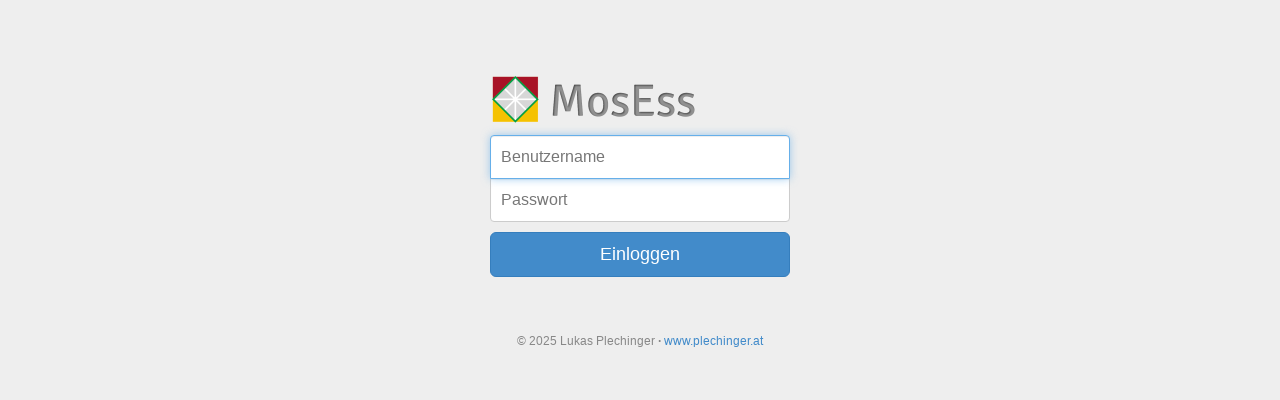

--- FILE ---
content_type: text/html; charset=utf-8
request_url: https://mosaik.plechinger.at/
body_size: 1341
content:


<!DOCTYPE html>
<html data-ng-app="mosess">
   <head>
      <title>Login - MosEss</title>
       <meta charset="utf-8">
       <meta http-equiv="X-UA-Compatible" content="IE=edge">
       <meta name="viewport" content="width=device-width, initial-scale=1">
      <meta name="author" content="Lukas Plechinger, www.plechinger.at" />
      <meta name="ROBOTS" content="NOINDEX, NOFOLLOW">

      <link rel="icon" type="image/png" href="/assets/img/logo.png" />

       <!-- Bootstrap -->
       <link href="/assets/css/bootstrap.min.css" rel="stylesheet">

       <!-- HTML5 Shim and Respond.js IE8 support of HTML5 elements and media queries -->
       <!-- WARNING: Respond.js doesn't work if you view the page via file:// -->
       <!--[if lt IE 9]>
       <script src="https://oss.maxcdn.com/html5shiv/3.7.2/html5shiv.min.js"></script>
       <script src="https://oss.maxcdn.com/respond/1.4.2/respond.min.js"></script>
       <![endif]-->

       <link href="/assets/css/mosaik.css" rel="stylesheet" />

       <script src="/assets/js/libs.js" type="text/javascript"></script>
       <script src="/assets/js/mosess.js" type="text/javascript"></script>

       <!--
      <script src="/assets/js/jquery.js" type="text/javascript"></script>
       <script src="/assets/js/jquery-ui.min.js" type="text/javascript"></script>
      <script src="/assets/js/bootstrap.js" type="text/javascript"></script>
      <script src="/assets/js/bootstrap-datepicker.js" type="text/javascript"></script>
       <script src="/assets/js/angular.js" type="text/javascript"></script>
       <script src="/assets/js/ui-bootstrap-tpls-0.12.0.min.js" type="text/javascript"></script>
       <script src="/assets/js/sortable.js" type="text/javascript"></script>
       -->

   </head>
   <body>
       
      
<style type="text/css">
    body {
    padding-top: 40px;
    padding-bottom: 40px;
    background-color: #eee;
    }

    .form-signin {
    max-width: 330px;
    padding: 15px;
    margin: 0 auto;
    }
    .form-signin .form-signin-heading,
    .form-signin .checkbox {
    margin-bottom: 10px;
    }
    .form-signin .checkbox {
    font-weight: normal;
    }
    .form-signin .form-control {
    position: relative;
    height: auto;
    -webkit-box-sizing: border-box;
    -moz-box-sizing: border-box;
    box-sizing: border-box;
    padding: 10px;
    font-size: 16px;
    }
    .form-signin .form-control:focus {
    z-index: 2;
    }
    .form-signin input[type="text"] {
    margin-bottom: -1px;
    border-bottom-right-radius: 0;
    border-bottom-left-radius: 0;
    }
    .form-signin input[type="password"] {
    margin-bottom: 10px;
    border-top-left-radius: 0;
    border-top-right-radius: 0;
    }
</style>

<div class="container">
    <form class="form-signin" role="form" action="/" method="POST">
        <h1><img src="/assets/img/logo_mosess_big.png" alt="MosEss"  /></h1>
    
    
        <input type="text" name="username" class="form-control" placeholder="Benutzername" required autofocus value="">
        <input type="password" name="password" class="form-control" placeholder="Passwort" required>
        <button class="btn btn-lg btn-primary btn-block" type="submit">Einloggen</button>
    </form>

</div> <!-- /container -->

      
      <div id="footer" class="print-hidden">
      <hr />
        <div class="container">
            <p>
            
            
            &copy; 2025 Lukas Plechinger <b>&middot;</b> <a href="http://www.plechinger.at/" target="_blank">www.plechinger.at</a>

            
            </p>
        </div>
      </div>

   
   

      <div class="modal fade" tabindex="-1" role="dialog" id="modalDelete" aria-hidden="true">
          <div class="modal-dialog modal-sm">
              <div class="modal-content">
                  <div class="modal-header">
                      <button type="button" class="close" data-dismiss="modal"><span aria-hidden="true">&times;</span><span class="sr-only">Close</span></button>
                      <h4 class="modal-title">Wirklich löschen?</h4>
                  </div>
                  <div class="modal-body">
                      <p class="delete-modal-text text-danger" style="font-weight:bold;"></p>
                  </div>
                  <div class="modal-footer">
                      <button type="button" class="btn btn-default" data-dismiss="modal">Abbrechen</button>
                      <button type="button" class="btn btn-danger" id="delete-modal-button">Löschen</button>
                  </div>
              </div>
          </div>
      </div>
   </body>
</html>



--- FILE ---
content_type: text/css; charset=utf-8
request_url: https://mosaik.plechinger.at/assets/css/mosaik.css
body_size: 118
content:
@import url('datepicker.css');


.alertholder{
	position:fixed;
	top:20px;
	width:100%;
	z-index:9999;
}

.alertholder .container{
	min-width:600px;
	width:50%;
}

#footer{
	font-size:12px;
	text-align:center;
	color:#888;
}

.form-actions{
    background-color:#f5f5f5;
    border-top:1px solid #e5e5e5;
    padding: 1em 0 3.5em;
}

.form-actions-padded{
    padding:1em;
}

table.table-smallfont{
    font-size:80%;
}

.text-small{
    font-size:0.85em;
}

.nmb{
    text-align:right;
}

td.action{
    text-align:center;
}

.text-pre{
    white-space:pre-line;
}

--- FILE ---
content_type: application/javascript; charset=utf-8
request_url: https://mosaik.plechinger.at/assets/js/mosess.js
body_size: 1867
content:
/*! MosEss 27-07-2018 */
jQuery(function(a){function b(a,b,c){c=c||"post";var d=document.createElement("form");d.setAttribute("method",c),d.setAttribute("action",a);for(var e in b)if(b.hasOwnProperty(e)){var f=document.createElement("input");f.setAttribute("type","hidden"),f.setAttribute("name",e),f.setAttribute("value",b[e]),d.appendChild(f)}document.body.appendChild(d),d.submit()}a("[data-delete]").click(function(c){$modal=a("#modalDelete"),$modal.modal("show");var d=a(this).attr("href"),e=a(this).attr("data-delete");return $modal.find(".delete-modal-text").html(e),$modal.find("#delete-modal-button").click(function(a){b(d),console.log(d),a.preventDefault()}),c.preventDefault(),!1})}),angular.module("mosess",["ui.bootstrap","ui.sortable","ngResource","angularFileUpload"]),function(a,b,c,d){"use strict";c.directive("ngEnter",function(){return function(a,b,c){b.bind("keydown keypress",function(b){13===b.which&&(a.$apply(function(){a.$eval(c.ngEnter)}),b.preventDefault())})}}).filter("stringify",function(){return function(a,b){return b&&(a.index=b),JSON.stringify(a)}})}(window,window.angular,window.angular.module("mosess")),function(a,b,c,d){"use strict";c.controller("at.plechinger.mosess.MenuItemFormController",["$scope","$timeout","$http",function(b,c,d){b.recipes=[],b.$watchCollection("recipe_base",function(){console.log("base",b.recipe_base),b.recipe_base.forEach(function(a){b.recipes.push({recipe:a})})});var e=function(){console.log("update"),c(function(){if(b.mealName&&b.mealName.length>0)b.finalName=b.mealName;else{for(var a="",c=0;c<b.recipes.length;c++)c>0&&b.recipes[c].recipe.name&&(a+=", "),a+=b.recipes[c].recipe.name;b.finalName=a}})};b.add=function(){console.log(b.recipes),(b.recipes.length<=0||""!==b.recipes[b.recipes.length-1].recipe.name)&&b.recipes.push({recipe:{id:"",name:""}}),c(function(){jQuery("input.recipe:last").focus()},200),e()},b.remove=function(a){b.recipes.splice(a,1)},b.save=function(a){for(var d=[],e=0;e<b.recipes.length;e++)b.recipes[e]&&""!==b.recipes[e].recipe.id||d.push(e);for(var e=0;e<d.length;e++)console.log("delete",d,b.recipes),b.remove(d[e]);c(function(){jQuery("form#menuItemForm").submit()},200)},b.$watch("mealName",e),b.$watchCollection("recipes",e),b.getRecipes=function(b){return d.get(a.recipeSearch,{params:{q:b}}).then(function(a){return a.data})}}])}(window,window.angular,window.angular.module("mosess")),function(a,b,c,d){"use strict";c.controller("at.plechinger.mosess.RecipeFormController",["$scope","$timeout","$http","Recipe","$location","$window","$upload",function(b,c,d,e,f,g,h){b.recipe={},a.recipeId>0&&(b.recipe=e.get({recipeId:a.recipeId})),b.add=function(){b.recipe.ingredients||(b.recipe.ingredients=[]),b.recipe.ingredients.push({ingredient:{name:""},quantity:"",measure:""}),c(function(){jQuery("input.quantity:last").focus()},200)},b.next=function(){b.add()},b.remove=function(a){b.recipe.ingredients.splice(a,1)},b.save=function(c){if(b.recipe.ingredients){for(var d=0;d<b.recipe.ingredients.length;d++){var f=b.recipe.ingredients[d];if(!f.ingredient.id){var h=f.ingredient;b.recipe.ingredients[d].ingredient={name:h}}}b.recipe.ingredients.map(function(a){return console.log(a),a})}e.save(b.recipe,function(b){g.location.href=a.successUrl},function(){alert("Beim Speichern ist ein Fehler aufgetreten.")})},b.onSelectIngredient=function(a,c){b.recipe.ingredients[c].ingredient=a},b.getIngredients=function(b){return d.get(a.ingredientSearch,{params:{q:b}}).then(function(a){return a.data})},b.upload=function(a){if(b.uploading=!0,b.recipe.image="",a&&a.length)for(var c=0;c<a.length;c++){var d=a[c];h.upload({url:b.uploadUrl,file:d}).progress(function(a){var b=parseInt(100*a.loaded/a.total);console.log("progress: "+b+"% "+a.config.file.name)}).success(function(a,c,d,e){b.recipe.image=a.url,b.uploading=!1})}},b.deleteImage=function(){b.recipe.image=null,e.save(b.recipe,function(a){})}}])}(window,window.angular,window.angular.module("mosess")),function(a,b,c,d){"use strict";c.controller("at.plechinger.mosess.RecipePrintModalController",["$scope","$modalInstance","recipe","$timeout",function(a,b,c,d){a.recipe=c,a.ok=function(){b.close(a.recipe)},a.cancel=function(){b.dismiss("cancel")},d(function(){$(".print-modal #portions").select().focus()},100)}])}(window,window.angular,window.angular.module("mosess")),function(a,b,c,d){"use strict";c.factory("Recipe",["$resource",function(a){return a("/api/recipe/:recipeId",{recipeId:"@id"},{get:{method:"GET"},save:{method:"PUT"}})}])}(window,window.angular,window.angular.module("mosess")),function(a,b,c,d){"use strict";c.directive("commaDot",function(){return{require:"ngModel",link:function(a,b,c,d){d.$parsers.push(function(a){if(void 0===a)return"";var b=a.replace(/,/g,".").replace(/[^\d.]/,"");return b!=a&&(d.$setViewValue(b),d.$render()),b})}}})}(window,window.angular,window.angular.module("mosess")),function(a,b,c,d){"use strict";c.directive("elastic",["$timeout",function(a){return{restrict:"A",link:function(b,c){b.initialHeight=b.initialHeight||c[0].style.height;var d=function(){c[0].style.height=b.initialHeight,c[0].style.height=c[0].scrollHeight+10+"px"};c.on("blur keyup change",d),a(d,0)}}}])}(window,window.angular,window.angular.module("mosess")),function(a,b,c,d){"use strict";c.directive("recipePrint",["$modal","$window","$timeout",function(a,b,c){return{restrict:"A",link:function(d,e,f){e.bind("click",function(d){return d.preventDefault(),a.open({animation:!0,templateUrl:"/assets/templates/printRecipe.html",controller:"at.plechinger.mosess.RecipePrintModalController",size:"sm",resolve:{recipe:function(){return{id:f.recipePrint,printImage:f.recpiePrintImage,portions:f.recipePortions,name:f.recipeName}}}}).result.then(function(a){var d={portions:a.portions,image:a.printImage},e=f.href;e.indexOf("?")>0&&(e=e.substring(0,e.indexOf("?"))),e+="?"+$.param(d),c(function(){b.open(e)},300)},function(){}),!1})}}}])}(window,window.angular,window.angular.module("mosess"));